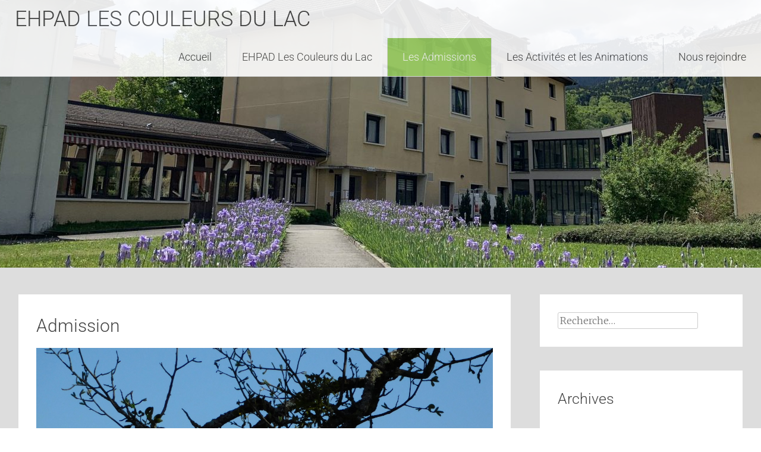

--- FILE ---
content_type: text/html; charset=UTF-8
request_url: http://ehpad-lescouleursdulac.com/admission
body_size: 12744
content:
<!DOCTYPE html>
<html lang="fr-FR">
<head>
<meta charset="UTF-8">
<meta name="viewport" content="width=device-width, initial-scale=1">
<link rel="profile" href="https://gmpg.org/xfn/11">
<title>Admission &#8211; EHPAD LES COULEURS DU LAC</title>
<meta name='robots' content='max-image-preview:large' />
<link rel='dns-prefetch' href='//fonts.googleapis.com' />
<link rel="alternate" type="application/rss+xml" title="EHPAD LES COULEURS DU LAC &raquo; Flux" href="http://ehpad-lescouleursdulac.com/feed" />
<link rel="alternate" type="application/rss+xml" title="EHPAD LES COULEURS DU LAC &raquo; Flux des commentaires" href="http://ehpad-lescouleursdulac.com/comments/feed" />
<link rel="alternate" title="oEmbed (JSON)" type="application/json+oembed" href="http://ehpad-lescouleursdulac.com/wp-json/oembed/1.0/embed?url=http%3A%2F%2Fehpad-lescouleursdulac.com%2Fadmission" />
<link rel="alternate" title="oEmbed (XML)" type="text/xml+oembed" href="http://ehpad-lescouleursdulac.com/wp-json/oembed/1.0/embed?url=http%3A%2F%2Fehpad-lescouleursdulac.com%2Fadmission&#038;format=xml" />
<style id='wp-img-auto-sizes-contain-inline-css' type='text/css'>
img:is([sizes=auto i],[sizes^="auto," i]){contain-intrinsic-size:3000px 1500px}
/*# sourceURL=wp-img-auto-sizes-contain-inline-css */
</style>
<style id='wp-emoji-styles-inline-css' type='text/css'>

	img.wp-smiley, img.emoji {
		display: inline !important;
		border: none !important;
		box-shadow: none !important;
		height: 1em !important;
		width: 1em !important;
		margin: 0 0.07em !important;
		vertical-align: -0.1em !important;
		background: none !important;
		padding: 0 !important;
	}
/*# sourceURL=wp-emoji-styles-inline-css */
</style>
<style id='classic-theme-styles-inline-css' type='text/css'>
/*! This file is auto-generated */
.wp-block-button__link{color:#fff;background-color:#32373c;border-radius:9999px;box-shadow:none;text-decoration:none;padding:calc(.667em + 2px) calc(1.333em + 2px);font-size:1.125em}.wp-block-file__button{background:#32373c;color:#fff;text-decoration:none}
/*# sourceURL=/wp-includes/css/classic-themes.min.css */
</style>
<style id='global-styles-inline-css' type='text/css'>
:root{--wp--preset--aspect-ratio--square: 1;--wp--preset--aspect-ratio--4-3: 4/3;--wp--preset--aspect-ratio--3-4: 3/4;--wp--preset--aspect-ratio--3-2: 3/2;--wp--preset--aspect-ratio--2-3: 2/3;--wp--preset--aspect-ratio--16-9: 16/9;--wp--preset--aspect-ratio--9-16: 9/16;--wp--preset--color--black: #000000;--wp--preset--color--cyan-bluish-gray: #abb8c3;--wp--preset--color--white: #ffffff;--wp--preset--color--pale-pink: #f78da7;--wp--preset--color--vivid-red: #cf2e2e;--wp--preset--color--luminous-vivid-orange: #ff6900;--wp--preset--color--luminous-vivid-amber: #fcb900;--wp--preset--color--light-green-cyan: #7bdcb5;--wp--preset--color--vivid-green-cyan: #00d084;--wp--preset--color--pale-cyan-blue: #8ed1fc;--wp--preset--color--vivid-cyan-blue: #0693e3;--wp--preset--color--vivid-purple: #9b51e0;--wp--preset--gradient--vivid-cyan-blue-to-vivid-purple: linear-gradient(135deg,rgb(6,147,227) 0%,rgb(155,81,224) 100%);--wp--preset--gradient--light-green-cyan-to-vivid-green-cyan: linear-gradient(135deg,rgb(122,220,180) 0%,rgb(0,208,130) 100%);--wp--preset--gradient--luminous-vivid-amber-to-luminous-vivid-orange: linear-gradient(135deg,rgb(252,185,0) 0%,rgb(255,105,0) 100%);--wp--preset--gradient--luminous-vivid-orange-to-vivid-red: linear-gradient(135deg,rgb(255,105,0) 0%,rgb(207,46,46) 100%);--wp--preset--gradient--very-light-gray-to-cyan-bluish-gray: linear-gradient(135deg,rgb(238,238,238) 0%,rgb(169,184,195) 100%);--wp--preset--gradient--cool-to-warm-spectrum: linear-gradient(135deg,rgb(74,234,220) 0%,rgb(151,120,209) 20%,rgb(207,42,186) 40%,rgb(238,44,130) 60%,rgb(251,105,98) 80%,rgb(254,248,76) 100%);--wp--preset--gradient--blush-light-purple: linear-gradient(135deg,rgb(255,206,236) 0%,rgb(152,150,240) 100%);--wp--preset--gradient--blush-bordeaux: linear-gradient(135deg,rgb(254,205,165) 0%,rgb(254,45,45) 50%,rgb(107,0,62) 100%);--wp--preset--gradient--luminous-dusk: linear-gradient(135deg,rgb(255,203,112) 0%,rgb(199,81,192) 50%,rgb(65,88,208) 100%);--wp--preset--gradient--pale-ocean: linear-gradient(135deg,rgb(255,245,203) 0%,rgb(182,227,212) 50%,rgb(51,167,181) 100%);--wp--preset--gradient--electric-grass: linear-gradient(135deg,rgb(202,248,128) 0%,rgb(113,206,126) 100%);--wp--preset--gradient--midnight: linear-gradient(135deg,rgb(2,3,129) 0%,rgb(40,116,252) 100%);--wp--preset--font-size--small: 13px;--wp--preset--font-size--medium: 20px;--wp--preset--font-size--large: 36px;--wp--preset--font-size--x-large: 42px;--wp--preset--spacing--20: 0.44rem;--wp--preset--spacing--30: 0.67rem;--wp--preset--spacing--40: 1rem;--wp--preset--spacing--50: 1.5rem;--wp--preset--spacing--60: 2.25rem;--wp--preset--spacing--70: 3.38rem;--wp--preset--spacing--80: 5.06rem;--wp--preset--shadow--natural: 6px 6px 9px rgba(0, 0, 0, 0.2);--wp--preset--shadow--deep: 12px 12px 50px rgba(0, 0, 0, 0.4);--wp--preset--shadow--sharp: 6px 6px 0px rgba(0, 0, 0, 0.2);--wp--preset--shadow--outlined: 6px 6px 0px -3px rgb(255, 255, 255), 6px 6px rgb(0, 0, 0);--wp--preset--shadow--crisp: 6px 6px 0px rgb(0, 0, 0);}:where(.is-layout-flex){gap: 0.5em;}:where(.is-layout-grid){gap: 0.5em;}body .is-layout-flex{display: flex;}.is-layout-flex{flex-wrap: wrap;align-items: center;}.is-layout-flex > :is(*, div){margin: 0;}body .is-layout-grid{display: grid;}.is-layout-grid > :is(*, div){margin: 0;}:where(.wp-block-columns.is-layout-flex){gap: 2em;}:where(.wp-block-columns.is-layout-grid){gap: 2em;}:where(.wp-block-post-template.is-layout-flex){gap: 1.25em;}:where(.wp-block-post-template.is-layout-grid){gap: 1.25em;}.has-black-color{color: var(--wp--preset--color--black) !important;}.has-cyan-bluish-gray-color{color: var(--wp--preset--color--cyan-bluish-gray) !important;}.has-white-color{color: var(--wp--preset--color--white) !important;}.has-pale-pink-color{color: var(--wp--preset--color--pale-pink) !important;}.has-vivid-red-color{color: var(--wp--preset--color--vivid-red) !important;}.has-luminous-vivid-orange-color{color: var(--wp--preset--color--luminous-vivid-orange) !important;}.has-luminous-vivid-amber-color{color: var(--wp--preset--color--luminous-vivid-amber) !important;}.has-light-green-cyan-color{color: var(--wp--preset--color--light-green-cyan) !important;}.has-vivid-green-cyan-color{color: var(--wp--preset--color--vivid-green-cyan) !important;}.has-pale-cyan-blue-color{color: var(--wp--preset--color--pale-cyan-blue) !important;}.has-vivid-cyan-blue-color{color: var(--wp--preset--color--vivid-cyan-blue) !important;}.has-vivid-purple-color{color: var(--wp--preset--color--vivid-purple) !important;}.has-black-background-color{background-color: var(--wp--preset--color--black) !important;}.has-cyan-bluish-gray-background-color{background-color: var(--wp--preset--color--cyan-bluish-gray) !important;}.has-white-background-color{background-color: var(--wp--preset--color--white) !important;}.has-pale-pink-background-color{background-color: var(--wp--preset--color--pale-pink) !important;}.has-vivid-red-background-color{background-color: var(--wp--preset--color--vivid-red) !important;}.has-luminous-vivid-orange-background-color{background-color: var(--wp--preset--color--luminous-vivid-orange) !important;}.has-luminous-vivid-amber-background-color{background-color: var(--wp--preset--color--luminous-vivid-amber) !important;}.has-light-green-cyan-background-color{background-color: var(--wp--preset--color--light-green-cyan) !important;}.has-vivid-green-cyan-background-color{background-color: var(--wp--preset--color--vivid-green-cyan) !important;}.has-pale-cyan-blue-background-color{background-color: var(--wp--preset--color--pale-cyan-blue) !important;}.has-vivid-cyan-blue-background-color{background-color: var(--wp--preset--color--vivid-cyan-blue) !important;}.has-vivid-purple-background-color{background-color: var(--wp--preset--color--vivid-purple) !important;}.has-black-border-color{border-color: var(--wp--preset--color--black) !important;}.has-cyan-bluish-gray-border-color{border-color: var(--wp--preset--color--cyan-bluish-gray) !important;}.has-white-border-color{border-color: var(--wp--preset--color--white) !important;}.has-pale-pink-border-color{border-color: var(--wp--preset--color--pale-pink) !important;}.has-vivid-red-border-color{border-color: var(--wp--preset--color--vivid-red) !important;}.has-luminous-vivid-orange-border-color{border-color: var(--wp--preset--color--luminous-vivid-orange) !important;}.has-luminous-vivid-amber-border-color{border-color: var(--wp--preset--color--luminous-vivid-amber) !important;}.has-light-green-cyan-border-color{border-color: var(--wp--preset--color--light-green-cyan) !important;}.has-vivid-green-cyan-border-color{border-color: var(--wp--preset--color--vivid-green-cyan) !important;}.has-pale-cyan-blue-border-color{border-color: var(--wp--preset--color--pale-cyan-blue) !important;}.has-vivid-cyan-blue-border-color{border-color: var(--wp--preset--color--vivid-cyan-blue) !important;}.has-vivid-purple-border-color{border-color: var(--wp--preset--color--vivid-purple) !important;}.has-vivid-cyan-blue-to-vivid-purple-gradient-background{background: var(--wp--preset--gradient--vivid-cyan-blue-to-vivid-purple) !important;}.has-light-green-cyan-to-vivid-green-cyan-gradient-background{background: var(--wp--preset--gradient--light-green-cyan-to-vivid-green-cyan) !important;}.has-luminous-vivid-amber-to-luminous-vivid-orange-gradient-background{background: var(--wp--preset--gradient--luminous-vivid-amber-to-luminous-vivid-orange) !important;}.has-luminous-vivid-orange-to-vivid-red-gradient-background{background: var(--wp--preset--gradient--luminous-vivid-orange-to-vivid-red) !important;}.has-very-light-gray-to-cyan-bluish-gray-gradient-background{background: var(--wp--preset--gradient--very-light-gray-to-cyan-bluish-gray) !important;}.has-cool-to-warm-spectrum-gradient-background{background: var(--wp--preset--gradient--cool-to-warm-spectrum) !important;}.has-blush-light-purple-gradient-background{background: var(--wp--preset--gradient--blush-light-purple) !important;}.has-blush-bordeaux-gradient-background{background: var(--wp--preset--gradient--blush-bordeaux) !important;}.has-luminous-dusk-gradient-background{background: var(--wp--preset--gradient--luminous-dusk) !important;}.has-pale-ocean-gradient-background{background: var(--wp--preset--gradient--pale-ocean) !important;}.has-electric-grass-gradient-background{background: var(--wp--preset--gradient--electric-grass) !important;}.has-midnight-gradient-background{background: var(--wp--preset--gradient--midnight) !important;}.has-small-font-size{font-size: var(--wp--preset--font-size--small) !important;}.has-medium-font-size{font-size: var(--wp--preset--font-size--medium) !important;}.has-large-font-size{font-size: var(--wp--preset--font-size--large) !important;}.has-x-large-font-size{font-size: var(--wp--preset--font-size--x-large) !important;}
:where(.wp-block-post-template.is-layout-flex){gap: 1.25em;}:where(.wp-block-post-template.is-layout-grid){gap: 1.25em;}
:where(.wp-block-term-template.is-layout-flex){gap: 1.25em;}:where(.wp-block-term-template.is-layout-grid){gap: 1.25em;}
:where(.wp-block-columns.is-layout-flex){gap: 2em;}:where(.wp-block-columns.is-layout-grid){gap: 2em;}
:root :where(.wp-block-pullquote){font-size: 1.5em;line-height: 1.6;}
/*# sourceURL=global-styles-inline-css */
</style>
<link rel='stylesheet' id='radiate-style-css' href='http://ehpad-lescouleursdulac.com/wp-content/themes/radiate/style.css?ver=6.9' type='text/css' media='all' />
<link rel='stylesheet' id='radiate-google-fonts-css' href='//fonts.googleapis.com/css?family=Roboto%7CMerriweather%3A400%2C300&#038;display=swap&#038;ver=6.9' type='text/css' media='all' />
<link rel='stylesheet' id='radiate-genericons-css' href='http://ehpad-lescouleursdulac.com/wp-content/themes/radiate/genericons/genericons.css?ver=3.3.1' type='text/css' media='all' />
<link rel='stylesheet' id='elementor-icons-css' href='http://ehpad-lescouleursdulac.com/wp-content/plugins/elementor/assets/lib/eicons/css/elementor-icons.min.css?ver=5.46.0' type='text/css' media='all' />
<link rel='stylesheet' id='elementor-frontend-css' href='http://ehpad-lescouleursdulac.com/wp-content/plugins/elementor/assets/css/frontend.min.css?ver=3.34.4' type='text/css' media='all' />
<link rel='stylesheet' id='elementor-post-82-css' href='http://ehpad-lescouleursdulac.com/wp-content/uploads/elementor/css/post-82.css?ver=1769735082' type='text/css' media='all' />
<link rel='stylesheet' id='widget-heading-css' href='http://ehpad-lescouleursdulac.com/wp-content/plugins/elementor/assets/css/widget-heading.min.css?ver=3.34.4' type='text/css' media='all' />
<link rel='stylesheet' id='e-shapes-css' href='http://ehpad-lescouleursdulac.com/wp-content/plugins/elementor/assets/css/conditionals/shapes.min.css?ver=3.34.4' type='text/css' media='all' />
<link rel='stylesheet' id='widget-image-css' href='http://ehpad-lescouleursdulac.com/wp-content/plugins/elementor/assets/css/widget-image.min.css?ver=3.34.4' type='text/css' media='all' />
<link rel='stylesheet' id='elementor-post-72-css' href='http://ehpad-lescouleursdulac.com/wp-content/uploads/elementor/css/post-72.css?ver=1769753673' type='text/css' media='all' />
<style id='kadence-blocks-global-variables-inline-css' type='text/css'>
:root {--global-kb-font-size-sm:clamp(0.8rem, 0.73rem + 0.217vw, 0.9rem);--global-kb-font-size-md:clamp(1.1rem, 0.995rem + 0.326vw, 1.25rem);--global-kb-font-size-lg:clamp(1.75rem, 1.576rem + 0.543vw, 2rem);--global-kb-font-size-xl:clamp(2.25rem, 1.728rem + 1.63vw, 3rem);--global-kb-font-size-xxl:clamp(2.5rem, 1.456rem + 3.26vw, 4rem);--global-kb-font-size-xxxl:clamp(2.75rem, 0.489rem + 7.065vw, 6rem);}:root {--global-palette1: #3182CE;--global-palette2: #2B6CB0;--global-palette3: #1A202C;--global-palette4: #2D3748;--global-palette5: #4A5568;--global-palette6: #718096;--global-palette7: #EDF2F7;--global-palette8: #F7FAFC;--global-palette9: #ffffff;}
/*# sourceURL=kadence-blocks-global-variables-inline-css */
</style>
<link rel='stylesheet' id='elementor-gf-local-roboto-css' href='http://ehpad-lescouleursdulac.com/wp-content/uploads/elementor/google-fonts/css/roboto.css?ver=1742260487' type='text/css' media='all' />
<link rel='stylesheet' id='elementor-gf-local-robotoslab-css' href='http://ehpad-lescouleursdulac.com/wp-content/uploads/elementor/google-fonts/css/robotoslab.css?ver=1742260496' type='text/css' media='all' />
<script type="text/javascript" src="http://ehpad-lescouleursdulac.com/wp-content/plugins/ionos-assistant/js/cookies.js?ver=6.9" id="ionos-assistant-wp-cookies-js"></script>
<script type="text/javascript" src="http://ehpad-lescouleursdulac.com/wp-includes/js/jquery/jquery.min.js?ver=3.7.1" id="jquery-core-js"></script>
<script type="text/javascript" src="http://ehpad-lescouleursdulac.com/wp-includes/js/jquery/jquery-migrate.min.js?ver=3.4.1" id="jquery-migrate-js"></script>
<link rel="https://api.w.org/" href="http://ehpad-lescouleursdulac.com/wp-json/" /><link rel="alternate" title="JSON" type="application/json" href="http://ehpad-lescouleursdulac.com/wp-json/wp/v2/pages/72" /><link rel="EditURI" type="application/rsd+xml" title="RSD" href="http://ehpad-lescouleursdulac.com/xmlrpc.php?rsd" />
<meta name="generator" content="WordPress 6.9" />
<link rel="canonical" href="http://ehpad-lescouleursdulac.com/admission" />
<link rel='shortlink' href='http://ehpad-lescouleursdulac.com/?p=72' />
		<style type="text/css"> blockquote{border-color:#EAEAEA #EAEAEA #EAEAEA #9ace63}.site-title a:hover,a{color:#9ace63}#masthead .search-form,.main-navigation a:hover,.main-navigation ul li ul li a:hover,.main-navigation ul li ul li:hover>a,.main-navigation ul li.current-menu-ancestor a,.main-navigation ul li.current-menu-item a,.main-navigation ul li.current-menu-item ul li a:hover,.main-navigation ul li.current_page_ancestor a,.main-navigation ul li.current_page_item a,.main-navigation ul li:hover>a{background-color:#9ace63}.header-search-icon:before{color:#9ace63}button,input[type=button],input[type=reset],input[type=submit]{background-color:#9ace63}#content .comments-area a.comment-edit-link:hover,#content .comments-area a.comment-permalink:hover,#content .comments-area article header cite a:hover,#content .entry-meta span a:hover,#content .entry-title a:hover,.comment .comment-reply-link:hover,.comments-area .comment-author-link a:hover,.entry-meta span:hover,.site-header .menu-toggle,.site-header .menu-toggle:hover{color:#9ace63}.main-small-navigation ul li ul li a:hover,.main-small-navigation ul li:hover,.main-small-navigation ul li a:hover,.main-small-navigation ul li ul li:hover>a,.main-small-navigation ul > .current_page_item, .main-small-navigation ul > .current-menu-item,.main-small-navigation ul li.current-menu-item ul li a:hover{background-color:#9ace63}#featured_pages a.more-link:hover{border-color:#9ace63;color:#9ace63}a#back-top:before{background-color:#9ace63}a#scroll-up span{color:#9ace63}
			.woocommerce ul.products li.product .onsale,.woocommerce span.onsale,.woocommerce #respond input#submit:hover, .woocommerce a.button:hover,
			.wocommerce button.button:hover, .woocommerce input.button:hover, .woocommerce #respond input#submit.alt:hover, .woocommerce a.button.alt:hover,
			.woocommerce button.button.alt:hover, .woocommerce input.button.alt:hover {background-color: #9ace63}
			.woocommerce .woocommerce-message::before { color: #9ace63; }
			.main-small-navigation ul li ul li.current-menu-item > a { background: #9ace63; }

			@media (max-width: 768px){.better-responsive-menu .sub-toggle{background:#689c31}}</style>
		<meta name="generator" content="Elementor 3.34.4; features: additional_custom_breakpoints; settings: css_print_method-external, google_font-enabled, font_display-auto">
			<style>
				.e-con.e-parent:nth-of-type(n+4):not(.e-lazyloaded):not(.e-no-lazyload),
				.e-con.e-parent:nth-of-type(n+4):not(.e-lazyloaded):not(.e-no-lazyload) * {
					background-image: none !important;
				}
				@media screen and (max-height: 1024px) {
					.e-con.e-parent:nth-of-type(n+3):not(.e-lazyloaded):not(.e-no-lazyload),
					.e-con.e-parent:nth-of-type(n+3):not(.e-lazyloaded):not(.e-no-lazyload) * {
						background-image: none !important;
					}
				}
				@media screen and (max-height: 640px) {
					.e-con.e-parent:nth-of-type(n+2):not(.e-lazyloaded):not(.e-no-lazyload),
					.e-con.e-parent:nth-of-type(n+2):not(.e-lazyloaded):not(.e-no-lazyload) * {
						background-image: none !important;
					}
				}
			</style>
			<style type="text/css" id="custom-background-css">
body.custom-background { background-color: #dddddd; }
</style>
	<link rel="icon" href="http://ehpad-lescouleursdulac.com/wp-content/uploads/2021/05/cropped-LOGO-COULEURS-DU-LAC-3-32x32.png" sizes="32x32" />
<link rel="icon" href="http://ehpad-lescouleursdulac.com/wp-content/uploads/2021/05/cropped-LOGO-COULEURS-DU-LAC-3-192x192.png" sizes="192x192" />
<link rel="apple-touch-icon" href="http://ehpad-lescouleursdulac.com/wp-content/uploads/2021/05/cropped-LOGO-COULEURS-DU-LAC-3-180x180.png" />
<meta name="msapplication-TileImage" content="http://ehpad-lescouleursdulac.com/wp-content/uploads/2021/05/cropped-LOGO-COULEURS-DU-LAC-3-270x270.png" />
		<style type="text/css" id="custom-header-css">
			#parallax-bg {
			background-image: url('http://ehpad-lescouleursdulac.com/wp-content/uploads/2021/05/cropped-IMG_2790-scaled-1.jpeg'); background-repeat: repeat-x; background-position: center top; background-attachment: scroll;			}

			#masthead {
				margin-bottom: 450px;
			}

			@media only screen and (max-width: 600px) {
				#masthead {
					margin-bottom: 382px;
				}
			}
		</style>
			<style type="text/css" id="custom-background-css">
			body.custom-background {
				background: none !important;
			}

			#content {
			background-color: #dddddd;			}
		</style>
	</head>

<body class="wp-singular page-template-default page page-id-72 custom-background wp-embed-responsive wp-theme-radiate elementor-default elementor-kit-82 elementor-page elementor-page-72">


<div id="parallax-bg">
	</div>
<div id="page" class="hfeed site">
	<a class="skip-link screen-reader-text" href="#content">Aller au contenu principal</a>

		<header id="masthead" class="site-header" role="banner">
		<div class="header-wrap clearfix">
			<div class="site-branding">
							<h3 class="site-title"><a href="http://ehpad-lescouleursdulac.com/" title="EHPAD LES COULEURS DU LAC" rel="home">EHPAD LES COULEURS DU LAC</a></h3>
										<p class="site-description">Just another WordPress site</p>
						</div>

			
			<nav id="site-navigation" class="main-navigation" role="navigation">
				<h4 class="menu-toggle"></h4>

				<div class="menu-primary-container"><ul id="menu-menu-principal" class="clearfix "><li id="menu-item-64" class="menu-item menu-item-type-post_type menu-item-object-page menu-item-home menu-item-64"><a href="http://ehpad-lescouleursdulac.com/">Accueil</a></li>
<li id="menu-item-66" class="menu-item menu-item-type-post_type menu-item-object-page menu-item-has-children menu-item-66"><a href="http://ehpad-lescouleursdulac.com/ehpad-les-couleurs-du-lac">EHPAD Les Couleurs du Lac</a>
<ul class="sub-menu">
	<li id="menu-item-68" class="menu-item menu-item-type-post_type menu-item-object-page menu-item-68"><a href="http://ehpad-lescouleursdulac.com/presentation-du-site-alfred-blanc">Présentation du site Alfred Blanc</a></li>
	<li id="menu-item-70" class="menu-item menu-item-type-post_type menu-item-object-page menu-item-70"><a href="http://ehpad-lescouleursdulac.com/presentation-du-site-la-provenche">Présentation du site La Provenche</a></li>
	<li id="menu-item-67" class="menu-item menu-item-type-post_type menu-item-object-page menu-item-67"><a href="http://ehpad-lescouleursdulac.com/notre-equipe">Notre équipe</a></li>
	<li id="menu-item-65" class="menu-item menu-item-type-post_type menu-item-object-page menu-item-65"><a href="http://ehpad-lescouleursdulac.com/droits-des-usagers">Droits des usagers</a></li>
</ul>
</li>
<li id="menu-item-73" class="menu-item menu-item-type-post_type menu-item-object-page current-menu-item page_item page-item-72 current_page_item menu-item-73"><a href="http://ehpad-lescouleursdulac.com/admission" aria-current="page">Les Admissions</a></li>
<li id="menu-item-76" class="menu-item menu-item-type-post_type menu-item-object-page menu-item-76"><a href="http://ehpad-lescouleursdulac.com/les-activites-et-les-animations">Les Activités et les Animations</a></li>
<li id="menu-item-1026" class="menu-item menu-item-type-post_type menu-item-object-page menu-item-1026"><a href="http://ehpad-lescouleursdulac.com/nous-rejoindre">Nous rejoindre</a></li>
</ul></div>			</nav><!-- #site-navigation -->
		</div><!-- .inner-wrap header-wrap -->
	</header><!-- #masthead -->

	<div id="content" class="site-content">
		<div class="inner-wrap clearfix">

	<div id="primary" class="content-area">
		<main id="main" class="site-main" role="main">

			
				
<article id="post-72" class="post-72 page type-page status-publish hentry">
   <header class="entry-header">
               <h1 class="entry-title">Admission</h1>
         </header><!-- .entry-header -->

	<div class="entry-content">
				<div data-elementor-type="wp-page" data-elementor-id="72" class="elementor elementor-72">
						<section class="elementor-section elementor-top-section elementor-element elementor-element-233b786b elementor-section-boxed elementor-section-height-default elementor-section-height-default" data-id="233b786b" data-element_type="section" data-settings="{&quot;background_background&quot;:&quot;classic&quot;,&quot;shape_divider_bottom&quot;:&quot;clouds&quot;,&quot;shape_divider_bottom_negative&quot;:&quot;yes&quot;}">
							<div class="elementor-background-overlay"></div>
						<div class="elementor-shape elementor-shape-bottom" aria-hidden="true" data-negative="true">
			<svg xmlns="http://www.w3.org/2000/svg" viewBox="0 0 283.5 27.8" preserveAspectRatio="xMidYMax slice">
	<path class="elementor-shape-fill" d="M265.8 3.5c-10.9 0-15.9 6.2-15.9 6.2s-3.6-3.5-9.2-.9c-9.1 4.1-4.4 13.4-4.4 13.4s-1.2.2-1.9.9c-.6.7-.5 1.9-.5 1.9s-1-.5-2.3-.2c-1.3.3-1.6 1.4-1.6 1.4s.4-3.4-1.5-5c-3.9-3.4-8.3-.2-8.3-.2s-.6-.7-.9-.9c-.4-.2-1.2-.2-1.2-.2s-4.4-3.6-11.5-2.6-10.4 7.9-10.4 7.9-.5-3.3-3.9-4.9c-4.8-2.4-7.4 0-7.4 0s2.4-4.1-1.9-6.4-6.2 1.2-6.2 1.2-.9-.5-2.1-.5-2.3 1.1-2.3 1.1.1-.7-1.1-1.1c-1.2-.4-2 0-2 0s3.6-6.8-3.5-8.9c-6-1.8-7.9 2.6-8.4 4-.1-.3-.4-.7-.9-1.1-1-.7-1.3-.5-1.3-.5s1-4-1.7-5.2c-2.7-1.2-4.2 1.1-4.2 1.1s-3.1-1-5.7 1.4-2.1 5.5-2.1 5.5-.9 0-2.1.7-1.4 1.7-1.4 1.7-1.7-1.2-4.3-1.2c-2.6 0-4.5 1.2-4.5 1.2s-.7-1.5-2.8-2.4c-2.1-.9-4 0-4 0s2.6-5.9-4.7-9c-7.3-3.1-12.6 3.3-12.6 3.3s-.9 0-1.9.2c-.9.2-1.5.9-1.5.9S99.4 3 94.9 3.9c-4.5.9-5.7 5.7-5.7 5.7s-2.8-5-12.3-3.9-11.1 6-11.1 6-1.2-1.4-4-.7c-.8.2-1.3.5-1.8.9-.9-2.1-2.7-4.9-6.2-4.4-3.2.4-4 2.2-4 2.2s-.5-.7-1.2-.7h-1.4s-.5-.9-1.7-1.4-2.4 0-2.4 0-2.4-1.2-4.7 0-3.1 4.1-3.1 4.1-1.7-1.4-3.6-.7c-1.9.7-1.9 2.8-1.9 2.8s-.5-.5-1.7-.2c-1.2.2-1.4.7-1.4.7s-.7-2.3-2.8-2.8c-2.1-.5-4.3.2-4.3.2s-1.7-5-11.1-6c-3.8-.4-6.6.2-8.5 1v21.2h283.5V11.1c-.9.2-1.6.4-1.6.4s-5.2-8-16.1-8z"/>
</svg>
		</div>
					<div class="elementor-container elementor-column-gap-default">
					<div class="elementor-column elementor-col-100 elementor-top-column elementor-element elementor-element-c7d3df9" data-id="c7d3df9" data-element_type="column">
			<div class="elementor-widget-wrap elementor-element-populated">
						<div class="elementor-element elementor-element-5fa02b56 elementor-widget elementor-widget-heading" data-id="5fa02b56" data-element_type="widget" data-widget_type="heading.default">
				<div class="elementor-widget-container">
					<h2 class="elementor-heading-title elementor-size-default">Les admissions</h2>				</div>
				</div>
					</div>
		</div>
					</div>
		</section>
				<section class="elementor-section elementor-top-section elementor-element elementor-element-75db43a elementor-section-boxed elementor-section-height-default elementor-section-height-default" data-id="75db43a" data-element_type="section">
						<div class="elementor-container elementor-column-gap-default">
					<div class="elementor-column elementor-col-100 elementor-top-column elementor-element elementor-element-3f9222b" data-id="3f9222b" data-element_type="column">
			<div class="elementor-widget-wrap elementor-element-populated">
						<div class="elementor-element elementor-element-ed5d9d8 elementor-widget elementor-widget-text-editor" data-id="ed5d9d8" data-element_type="widget" data-widget_type="text-editor.default">
				<div class="elementor-widget-container">
									<h1><strong><em>Les aides financières </em></strong></h1>								</div>
				</div>
					</div>
		</div>
					</div>
		</section>
				<section class="elementor-section elementor-top-section elementor-element elementor-element-5fed8e4 elementor-section-boxed elementor-section-height-default elementor-section-height-default" data-id="5fed8e4" data-element_type="section">
						<div class="elementor-container elementor-column-gap-default">
					<div class="elementor-column elementor-col-100 elementor-top-column elementor-element elementor-element-fa97bc4" data-id="fa97bc4" data-element_type="column">
			<div class="elementor-widget-wrap elementor-element-populated">
						<div class="elementor-element elementor-element-55ccb6d elementor-widget elementor-widget-text-editor" data-id="55ccb6d" data-element_type="widget" data-widget_type="text-editor.default">
				<div class="elementor-widget-container">
									<div><p>Selon les ressources du demandeur, vous avez la possibilité de bénéficier<span class="apple-converted-space"> </span><strong>de l’Allocation Personnalisée d’Autonomie (A.P.A.)</strong><span class="apple-converted-space"> </span>, dossier remis par l’établissement et à déposer au Conseil Général, ainsi que de<span class="apple-converted-space"> </span><strong>l’Aide Personnalisée au Logement</strong><span class="apple-converted-space"> </span>, prestation versée par la Caisse d’Allocations Familiales ou la Mutualité Sociale Agricole – le dossier est envoyé par l’Adjoint Administratif des E.H.P.A.D. Alfred Blanc, où se fait toute la gestion administrative.</p></div><div><p>En outre, les E.H.P.A.D Alfred BLANC sont<span class="apple-converted-space"> </span><strong>habilités à recevoir des bénéficiaires de l’Aide Sociale</strong><span class="apple-converted-space"> </span>. Si vous souhaitez une prise en charge à ce titre, un dossier doit être constitué auprès de la mairie du domicile de secours du résidant.</p></div><div><p>AIDES POSSIBLES :<span class="apple-converted-space"> </span><br />A P L pour le loyer et AIDE SOCIALE pour la différence entre hébergement et loyer.<br />ALLOCATION PERSONNALISEE D’AUTONOMIE (APA).</p></div><div><p>DEMARCHES :<span class="apple-converted-space"> </span><br />Pour l’APL : dossier établi par l’établissement (adjoint administratif).<br />Pour A S : dossier à constituer à la mairie du domicile.<br />Dossier d’APA remis par l’établissement aux familles et traité par le Conseil Général – Direction de la Gérontologie et du Handicap.</p></div>								</div>
				</div>
					</div>
		</div>
					</div>
		</section>
				<section class="elementor-section elementor-top-section elementor-element elementor-element-1cab7af elementor-section-boxed elementor-section-height-default elementor-section-height-default" data-id="1cab7af" data-element_type="section">
						<div class="elementor-container elementor-column-gap-default">
					<div class="elementor-column elementor-col-100 elementor-top-column elementor-element elementor-element-8391195" data-id="8391195" data-element_type="column">
			<div class="elementor-widget-wrap elementor-element-populated">
						<div class="elementor-element elementor-element-c4c137b elementor-widget elementor-widget-text-editor" data-id="c4c137b" data-element_type="widget" data-widget_type="text-editor.default">
				<div class="elementor-widget-container">
									<h1> <a href="http://ehpad-lescouleursdulac.com/wp-content/uploads/2025/05/TARIFS-2025.pdf"> </a></h1>								</div>
				</div>
				<div class="elementor-element elementor-element-94a73c9 elementor-widget elementor-widget-text-editor" data-id="94a73c9" data-element_type="widget" data-widget_type="text-editor.default">
				<div class="elementor-widget-container">
									<h1><em><strong>Les Tarifs :  </strong></em></h1><h1><a href="http://ehpad-lescouleursdulac.com/wp-content/uploads/2025/05/TARIFS-2025.pdf">TARIFS 2025</a></h1>								</div>
				</div>
				<div class="elementor-element elementor-element-5db881ac elementor-widget elementor-widget-text-editor" data-id="5db881ac" data-element_type="widget" data-widget_type="text-editor.default">
				<div class="elementor-widget-container">
									<h2><strong><em>Documents à télécharger : </em></strong></h2>								</div>
				</div>
				<div class="elementor-element elementor-element-1afb361 elementor-widget elementor-widget-button" data-id="1afb361" data-element_type="widget" data-widget_type="button.default">
				<div class="elementor-widget-container">
									<div class="elementor-button-wrapper">
					<a class="elementor-button elementor-button-link elementor-size-sm" href="http://ehpad-lescouleursdulac.com/wp-content/uploads/2023/10/Reglement-de-fonctionnement-modifie-juillet-2023.pdf" target="_blank">
						<span class="elementor-button-content-wrapper">
									<span class="elementor-button-text">Règlement de fonctionnement </span>
					</span>
					</a>
				</div>
								</div>
				</div>
				<div class="elementor-element elementor-element-8c004e6 elementor-widget elementor-widget-button" data-id="8c004e6" data-element_type="widget" data-widget_type="button.default">
				<div class="elementor-widget-container">
									<div class="elementor-button-wrapper">
					<a class="elementor-button elementor-button-link elementor-size-sm" href="http://ehpad-lescouleursdulac.com/wp-content/uploads/2022/09/AAAADOSSIER-PRE-ADMISSION-COMPLET-3-SITES.pdf" target="_blank">
						<span class="elementor-button-content-wrapper">
									<span class="elementor-button-text">Dossier de pré-admission </span>
					</span>
					</a>
				</div>
								</div>
				</div>
				<div class="elementor-element elementor-element-364fcba elementor-widget elementor-widget-button" data-id="364fcba" data-element_type="widget" data-widget_type="button.default">
				<div class="elementor-widget-container">
									<div class="elementor-button-wrapper">
					<a class="elementor-button elementor-button-link elementor-size-sm" href="http://ehpad-lescouleursdulac.com/wp-content/uploads/2021/05/PROCEDURE-DADMISSION-1.pdf" target="_blank">
						<span class="elementor-button-content-wrapper">
									<span class="elementor-button-text">Procédure d'admission</span>
					</span>
					</a>
				</div>
								</div>
				</div>
				<div class="elementor-element elementor-element-62427fe elementor-widget elementor-widget-button" data-id="62427fe" data-element_type="widget" data-widget_type="button.default">
				<div class="elementor-widget-container">
									<div class="elementor-button-wrapper">
					<a class="elementor-button elementor-button-link elementor-size-sm" href="http://ehpad-lescouleursdulac.com/wp-content/uploads/2023/10/Contrat-de-sejour-modifie-juillet-2023.pdf" target="_blank">
						<span class="elementor-button-content-wrapper">
									<span class="elementor-button-text">Contrat de séjour </span>
					</span>
					</a>
				</div>
								</div>
				</div>
					</div>
		</div>
					</div>
		</section>
				<section class="elementor-section elementor-top-section elementor-element elementor-element-53d814d elementor-section-boxed elementor-section-height-default elementor-section-height-default" data-id="53d814d" data-element_type="section">
						<div class="elementor-container elementor-column-gap-default">
					<div class="elementor-column elementor-col-100 elementor-top-column elementor-element elementor-element-3ddc6ea" data-id="3ddc6ea" data-element_type="column">
			<div class="elementor-widget-wrap elementor-element-populated">
						<div class="elementor-element elementor-element-ffe8479 elementor-widget elementor-widget-image" data-id="ffe8479" data-element_type="widget" data-widget_type="image.default">
				<div class="elementor-widget-container">
															<img decoding="async" width="261" height="182" src="https://ehpad-lescouleursdulac.com/wp-content/uploads/2021/05/LOGO-COULEURS-DU-LAC-3.png" class="attachment-medium size-medium wp-image-15" alt="" />															</div>
				</div>
					</div>
		</div>
					</div>
		</section>
				<section class="elementor-section elementor-top-section elementor-element elementor-element-9a4692f elementor-section-boxed elementor-section-height-default elementor-section-height-default" data-id="9a4692f" data-element_type="section">
						<div class="elementor-container elementor-column-gap-default">
					<div class="elementor-column elementor-col-100 elementor-top-column elementor-element elementor-element-e64d5a0" data-id="e64d5a0" data-element_type="column">
			<div class="elementor-widget-wrap elementor-element-populated">
						<div class="elementor-element elementor-element-3efc8d1 elementor-widget elementor-widget-text-editor" data-id="3efc8d1" data-element_type="widget" data-widget_type="text-editor.default">
				<div class="elementor-widget-container">
									<p>&#8211;  EHPAD LES COULEURS DU LAC &#8211;</p>								</div>
				</div>
					</div>
		</div>
					</div>
		</section>
				</div>
					</div><!-- .entry-content -->
	</article><!-- #post-## -->

				
			
		</main><!-- #main -->
	</div><!-- #primary -->

	<div id="secondary" class="widget-area" role="complementary">
				
			<aside id="search" class="widget widget_search">
				<form role="search" method="get" class="search-form" action="http://ehpad-lescouleursdulac.com/">
	<label>
		<span class="screen-reader-text">Rechercher&nbsp;:</span>
		<input type="search" class="search-field" placeholder="Recherche&hellip;" value="" name="s">
	</label>
	<input type="submit" class="search-submit" value="Rechercher">
</form>
			</aside>

			<aside id="archives" class="widget">
				<h3 class="widget-title">Archives</h3>
				<ul>
									</ul>
			</aside>

			<aside id="meta" class="widget">
				<h3 class="widget-title">Méta</h3>
				<ul>
										<li><a href="http://ehpad-lescouleursdulac.com/wp-login.php">Connexion</a></li>
									</ul>
			</aside>

			</div><!-- #secondary -->

		</div><!-- .inner-wrap -->
	</div><!-- #content -->

	<footer id="colophon" class="site-footer" role="contentinfo">
		<div class="site-info">
					<div class="copyright">Copyright &copy; 2026 <a href="http://ehpad-lescouleursdulac.com/" title="EHPAD LES COULEURS DU LAC" ><span>EHPAD LES COULEURS DU LAC</span></a>. All rights reserved. Thème <a href="https://themegrill.com/themes/radiate" target="_blank" title="Radiate" rel="nofollow" ><span>Radiate</span></a> par ThemeGrill. Powered by <a href="http://wordpress.org" target="_blank" title="WordPress"rel="nofollow"><span>WordPress</span></a>.</div>				</div>
		</div>
	</footer><!-- #colophon -->
   <a href="#masthead" id="scroll-up"><span class="genericon genericon-collapse"></span></a>
</div><!-- #page -->

<script type="speculationrules">
{"prefetch":[{"source":"document","where":{"and":[{"href_matches":"/*"},{"not":{"href_matches":["/wp-*.php","/wp-admin/*","/wp-content/uploads/*","/wp-content/*","/wp-content/plugins/*","/wp-content/themes/radiate/*","/*\\?(.+)"]}},{"not":{"selector_matches":"a[rel~=\"nofollow\"]"}},{"not":{"selector_matches":".no-prefetch, .no-prefetch a"}}]},"eagerness":"conservative"}]}
</script>
			<script>
				const lazyloadRunObserver = () => {
					const lazyloadBackgrounds = document.querySelectorAll( `.e-con.e-parent:not(.e-lazyloaded)` );
					const lazyloadBackgroundObserver = new IntersectionObserver( ( entries ) => {
						entries.forEach( ( entry ) => {
							if ( entry.isIntersecting ) {
								let lazyloadBackground = entry.target;
								if( lazyloadBackground ) {
									lazyloadBackground.classList.add( 'e-lazyloaded' );
								}
								lazyloadBackgroundObserver.unobserve( entry.target );
							}
						});
					}, { rootMargin: '200px 0px 200px 0px' } );
					lazyloadBackgrounds.forEach( ( lazyloadBackground ) => {
						lazyloadBackgroundObserver.observe( lazyloadBackground );
					} );
				};
				const events = [
					'DOMContentLoaded',
					'elementor/lazyload/observe',
				];
				events.forEach( ( event ) => {
					document.addEventListener( event, lazyloadRunObserver );
				} );
			</script>
			<script type="text/javascript" src="http://ehpad-lescouleursdulac.com/wp-content/themes/radiate/js/navigation.js?ver=20120206" id="radiate-navigation-js"></script>
<script type="text/javascript" src="http://ehpad-lescouleursdulac.com/wp-content/themes/radiate/js/skip-link-focus-fix.js?ver=20130115" id="radiate-skip-link-focus-fix-js"></script>
<script type="text/javascript" id="radiate-custom-js-js-extra">
/* <![CDATA[ */
var radiateScriptParam = {"radiate_image_link":"http://ehpad-lescouleursdulac.com/wp-content/uploads/2021/05/cropped-IMG_2790-scaled-1.jpeg"};
//# sourceURL=radiate-custom-js-js-extra
/* ]]> */
</script>
<script type="text/javascript" src="http://ehpad-lescouleursdulac.com/wp-content/themes/radiate/js/custom.js?ver=6.9" id="radiate-custom-js-js"></script>
<script type="text/javascript" src="http://ehpad-lescouleursdulac.com/wp-content/plugins/elementor/assets/js/webpack.runtime.min.js?ver=3.34.4" id="elementor-webpack-runtime-js"></script>
<script type="text/javascript" src="http://ehpad-lescouleursdulac.com/wp-content/plugins/elementor/assets/js/frontend-modules.min.js?ver=3.34.4" id="elementor-frontend-modules-js"></script>
<script type="text/javascript" src="http://ehpad-lescouleursdulac.com/wp-includes/js/jquery/ui/core.min.js?ver=1.13.3" id="jquery-ui-core-js"></script>
<script type="text/javascript" id="elementor-frontend-js-before">
/* <![CDATA[ */
var elementorFrontendConfig = {"environmentMode":{"edit":false,"wpPreview":false,"isScriptDebug":false},"i18n":{"shareOnFacebook":"Partager sur Facebook","shareOnTwitter":"Partager sur Twitter","pinIt":"L\u2019\u00e9pingler","download":"T\u00e9l\u00e9charger","downloadImage":"T\u00e9l\u00e9charger une image","fullscreen":"Plein \u00e9cran","zoom":"Zoom","share":"Partager","playVideo":"Lire la vid\u00e9o","previous":"Pr\u00e9c\u00e9dent","next":"Suivant","close":"Fermer","a11yCarouselPrevSlideMessage":"Diapositive pr\u00e9c\u00e9dente","a11yCarouselNextSlideMessage":"Diapositive suivante","a11yCarouselFirstSlideMessage":"Ceci est la premi\u00e8re diapositive","a11yCarouselLastSlideMessage":"Ceci est la derni\u00e8re diapositive","a11yCarouselPaginationBulletMessage":"Aller \u00e0 la diapositive"},"is_rtl":false,"breakpoints":{"xs":0,"sm":480,"md":768,"lg":1025,"xl":1440,"xxl":1600},"responsive":{"breakpoints":{"mobile":{"label":"Portrait mobile","value":767,"default_value":767,"direction":"max","is_enabled":true},"mobile_extra":{"label":"Mobile Paysage","value":880,"default_value":880,"direction":"max","is_enabled":false},"tablet":{"label":"Tablette en mode portrait","value":1024,"default_value":1024,"direction":"max","is_enabled":true},"tablet_extra":{"label":"Tablette en mode paysage","value":1200,"default_value":1200,"direction":"max","is_enabled":false},"laptop":{"label":"Portable","value":1366,"default_value":1366,"direction":"max","is_enabled":false},"widescreen":{"label":"\u00c9cran large","value":2400,"default_value":2400,"direction":"min","is_enabled":false}},"hasCustomBreakpoints":false},"version":"3.34.4","is_static":false,"experimentalFeatures":{"additional_custom_breakpoints":true,"landing-pages":true,"home_screen":true,"global_classes_should_enforce_capabilities":true,"e_variables":true,"cloud-library":true,"e_opt_in_v4_page":true,"e_interactions":true,"e_editor_one":true,"import-export-customization":true},"urls":{"assets":"http:\/\/ehpad-lescouleursdulac.com\/wp-content\/plugins\/elementor\/assets\/","ajaxurl":"http:\/\/ehpad-lescouleursdulac.com\/wp-admin\/admin-ajax.php","uploadUrl":"http:\/\/ehpad-lescouleursdulac.com\/wp-content\/uploads"},"nonces":{"floatingButtonsClickTracking":"c3645c69de"},"swiperClass":"swiper","settings":{"page":[],"editorPreferences":[]},"kit":{"active_breakpoints":["viewport_mobile","viewport_tablet"],"global_image_lightbox":"yes","lightbox_enable_counter":"yes","lightbox_enable_fullscreen":"yes","lightbox_enable_zoom":"yes","lightbox_enable_share":"yes","lightbox_title_src":"title","lightbox_description_src":"description"},"post":{"id":72,"title":"Admission%20%E2%80%93%20EHPAD%20LES%20COULEURS%20DU%20LAC","excerpt":"","featuredImage":false}};
//# sourceURL=elementor-frontend-js-before
/* ]]> */
</script>
<script type="text/javascript" src="http://ehpad-lescouleursdulac.com/wp-content/plugins/elementor/assets/js/frontend.min.js?ver=3.34.4" id="elementor-frontend-js"></script>
<script id="wp-emoji-settings" type="application/json">
{"baseUrl":"https://s.w.org/images/core/emoji/17.0.2/72x72/","ext":".png","svgUrl":"https://s.w.org/images/core/emoji/17.0.2/svg/","svgExt":".svg","source":{"concatemoji":"http://ehpad-lescouleursdulac.com/wp-includes/js/wp-emoji-release.min.js?ver=6.9"}}
</script>
<script type="module">
/* <![CDATA[ */
/*! This file is auto-generated */
const a=JSON.parse(document.getElementById("wp-emoji-settings").textContent),o=(window._wpemojiSettings=a,"wpEmojiSettingsSupports"),s=["flag","emoji"];function i(e){try{var t={supportTests:e,timestamp:(new Date).valueOf()};sessionStorage.setItem(o,JSON.stringify(t))}catch(e){}}function c(e,t,n){e.clearRect(0,0,e.canvas.width,e.canvas.height),e.fillText(t,0,0);t=new Uint32Array(e.getImageData(0,0,e.canvas.width,e.canvas.height).data);e.clearRect(0,0,e.canvas.width,e.canvas.height),e.fillText(n,0,0);const a=new Uint32Array(e.getImageData(0,0,e.canvas.width,e.canvas.height).data);return t.every((e,t)=>e===a[t])}function p(e,t){e.clearRect(0,0,e.canvas.width,e.canvas.height),e.fillText(t,0,0);var n=e.getImageData(16,16,1,1);for(let e=0;e<n.data.length;e++)if(0!==n.data[e])return!1;return!0}function u(e,t,n,a){switch(t){case"flag":return n(e,"\ud83c\udff3\ufe0f\u200d\u26a7\ufe0f","\ud83c\udff3\ufe0f\u200b\u26a7\ufe0f")?!1:!n(e,"\ud83c\udde8\ud83c\uddf6","\ud83c\udde8\u200b\ud83c\uddf6")&&!n(e,"\ud83c\udff4\udb40\udc67\udb40\udc62\udb40\udc65\udb40\udc6e\udb40\udc67\udb40\udc7f","\ud83c\udff4\u200b\udb40\udc67\u200b\udb40\udc62\u200b\udb40\udc65\u200b\udb40\udc6e\u200b\udb40\udc67\u200b\udb40\udc7f");case"emoji":return!a(e,"\ud83e\u1fac8")}return!1}function f(e,t,n,a){let r;const o=(r="undefined"!=typeof WorkerGlobalScope&&self instanceof WorkerGlobalScope?new OffscreenCanvas(300,150):document.createElement("canvas")).getContext("2d",{willReadFrequently:!0}),s=(o.textBaseline="top",o.font="600 32px Arial",{});return e.forEach(e=>{s[e]=t(o,e,n,a)}),s}function r(e){var t=document.createElement("script");t.src=e,t.defer=!0,document.head.appendChild(t)}a.supports={everything:!0,everythingExceptFlag:!0},new Promise(t=>{let n=function(){try{var e=JSON.parse(sessionStorage.getItem(o));if("object"==typeof e&&"number"==typeof e.timestamp&&(new Date).valueOf()<e.timestamp+604800&&"object"==typeof e.supportTests)return e.supportTests}catch(e){}return null}();if(!n){if("undefined"!=typeof Worker&&"undefined"!=typeof OffscreenCanvas&&"undefined"!=typeof URL&&URL.createObjectURL&&"undefined"!=typeof Blob)try{var e="postMessage("+f.toString()+"("+[JSON.stringify(s),u.toString(),c.toString(),p.toString()].join(",")+"));",a=new Blob([e],{type:"text/javascript"});const r=new Worker(URL.createObjectURL(a),{name:"wpTestEmojiSupports"});return void(r.onmessage=e=>{i(n=e.data),r.terminate(),t(n)})}catch(e){}i(n=f(s,u,c,p))}t(n)}).then(e=>{for(const n in e)a.supports[n]=e[n],a.supports.everything=a.supports.everything&&a.supports[n],"flag"!==n&&(a.supports.everythingExceptFlag=a.supports.everythingExceptFlag&&a.supports[n]);var t;a.supports.everythingExceptFlag=a.supports.everythingExceptFlag&&!a.supports.flag,a.supports.everything||((t=a.source||{}).concatemoji?r(t.concatemoji):t.wpemoji&&t.twemoji&&(r(t.twemoji),r(t.wpemoji)))});
//# sourceURL=http://ehpad-lescouleursdulac.com/wp-includes/js/wp-emoji-loader.min.js
/* ]]> */
</script>

</body>
</html>


--- FILE ---
content_type: text/css
request_url: http://ehpad-lescouleursdulac.com/wp-content/uploads/elementor/css/post-72.css?ver=1769753673
body_size: 970
content:
.elementor-72 .elementor-element.elementor-element-233b786b:not(.elementor-motion-effects-element-type-background), .elementor-72 .elementor-element.elementor-element-233b786b > .elementor-motion-effects-container > .elementor-motion-effects-layer{background-image:url("http://ehpad-lescouleursdulac.com/wp-content/uploads/2021/06/DSCN0016-scaled.jpg");background-position:0px -604px;background-size:100% auto;}.elementor-72 .elementor-element.elementor-element-233b786b > .elementor-container{max-width:803px;}.elementor-72 .elementor-element.elementor-element-233b786b > .elementor-background-overlay{opacity:0.39;transition:background 0.3s, border-radius 0.3s, opacity 0.3s;}.elementor-72 .elementor-element.elementor-element-233b786b{transition:background 0.3s, border 0.3s, border-radius 0.3s, box-shadow 0.3s;padding:120px 0px 280px 0px;}.elementor-72 .elementor-element.elementor-element-233b786b > .elementor-shape-bottom svg{height:314px;transform:translateX(-50%) rotateY(180deg);}.elementor-widget-heading .elementor-heading-title{font-family:var( --e-global-typography-primary-font-family ), Sans-serif;font-weight:var( --e-global-typography-primary-font-weight );color:var( --e-global-color-primary );}.elementor-72 .elementor-element.elementor-element-5fa02b56{text-align:center;}.elementor-72 .elementor-element.elementor-element-5fa02b56 .elementor-heading-title{font-family:"Roboto", Sans-serif;font-size:62px;font-weight:200;color:#ffffff;}.elementor-widget-text-editor{font-family:var( --e-global-typography-text-font-family ), Sans-serif;font-weight:var( --e-global-typography-text-font-weight );color:var( --e-global-color-text );}.elementor-widget-text-editor.elementor-drop-cap-view-stacked .elementor-drop-cap{background-color:var( --e-global-color-primary );}.elementor-widget-text-editor.elementor-drop-cap-view-framed .elementor-drop-cap, .elementor-widget-text-editor.elementor-drop-cap-view-default .elementor-drop-cap{color:var( --e-global-color-primary );border-color:var( --e-global-color-primary );}.elementor-72 .elementor-element.elementor-element-ed5d9d8{color:#000000;}.elementor-72 .elementor-element.elementor-element-55ccb6d{text-align:justify;}.elementor-72 .elementor-element.elementor-element-c4c137b{color:#000000;}.elementor-72 .elementor-element.elementor-element-94a73c9{color:#000000;}.elementor-72 .elementor-element.elementor-element-5db881ac{font-family:"Roboto", Sans-serif;font-size:19px;font-weight:300;line-height:1.7em;color:#3d3d3d;}.elementor-widget-button .elementor-button{background-color:var( --e-global-color-accent );font-family:var( --e-global-typography-accent-font-family ), Sans-serif;font-weight:var( --e-global-typography-accent-font-weight );}.elementor-72 .elementor-element.elementor-element-1afb361 .elementor-button{background-color:#61C0CE;}.elementor-72 .elementor-element.elementor-element-8c004e6 .elementor-button{background-color:#61C0CE;}.elementor-72 .elementor-element.elementor-element-364fcba .elementor-button{background-color:#61C0CE;}.elementor-72 .elementor-element.elementor-element-62427fe .elementor-button{background-color:#61C0CE;}.elementor-widget-image .widget-image-caption{color:var( --e-global-color-text );font-family:var( --e-global-typography-text-font-family ), Sans-serif;font-weight:var( --e-global-typography-text-font-weight );}.elementor-72 .elementor-element.elementor-element-ffe8479 img{width:7%;}.elementor-72 .elementor-element.elementor-element-3efc8d1{text-align:center;}@media(max-width:1024px){.elementor-72 .elementor-element.elementor-element-233b786b:not(.elementor-motion-effects-element-type-background), .elementor-72 .elementor-element.elementor-element-233b786b > .elementor-motion-effects-container > .elementor-motion-effects-layer{background-position:0px 0px;}.elementor-72 .elementor-element.elementor-element-233b786b > .elementor-shape-bottom svg{height:198px;}.elementor-72 .elementor-element.elementor-element-233b786b{padding:75px 50px 200px 50px;}}@media(max-width:767px){.elementor-72 .elementor-element.elementor-element-233b786b:not(.elementor-motion-effects-element-type-background), .elementor-72 .elementor-element.elementor-element-233b786b > .elementor-motion-effects-container > .elementor-motion-effects-layer{background-position:0px 0px;}.elementor-72 .elementor-element.elementor-element-233b786b > .elementor-shape-bottom svg{height:170px;}.elementor-72 .elementor-element.elementor-element-233b786b{padding:65px 25px 175px 25px;}.elementor-72 .elementor-element.elementor-element-5fa02b56 .elementor-heading-title{font-size:50px;}.elementor-72 .elementor-element.elementor-element-5db881ac{font-size:17px;}}